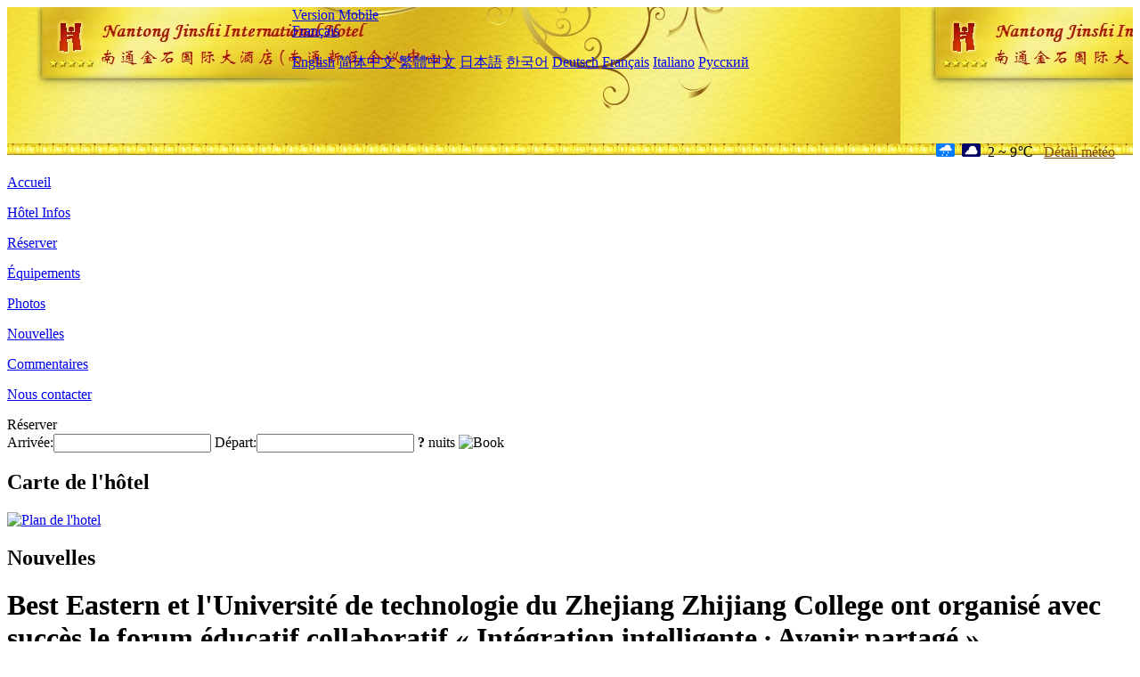

--- FILE ---
content_type: text/html; charset=utf-8
request_url: http://www.jinshiinternationalhotel.com/fr/news/6865.html
body_size: 3413
content:
<!DOCTYPE html PUBLIC "-//W3C//DTD XHTML 1.0 Transitional//EN" "http://www.w3.org/TR/xhtml1/DTD/xhtml1-transitional.dtd">

<html xmlns="http://www.w3.org/1999/xhtml" >
<head>
  <meta http-equiv="Content-Type" content="text/html; charset=utf-8" />
  <title>Best Eastern et l'Université de technologie du Zhejiang Zhijiang College ont organisé avec succès le forum éducatif collaboratif « Intégration intelligente · Avenir partagé », Nouvelles, Nantong Jinshi International Hotel</title>
  <meta name="Keywords" content="Best Eastern et l'Université de technologie du Zhejiang Zhijiang College ont organisé avec succès le forum éducatif collaboratif « Intégration intelligente · Avenir partagé », Nouvelles, Nantong Jinshi International Hotel, Nantong Jinshi International Hotel Réserver, Emplacement, Téléphone, Adresse, Chine." />
  <meta name="Description" content="Best Eastern et l'Université de technologie du Zhejiang Zhijiang College ont organisé avec succès le forum éducatif collaboratif « Intégration intelligente · Avenir partagé », Nouvelles, Nantong Jinshi International Hotel, Il (Nantong New District Convention Center) est situé dans la zone centrale de Nantong New Town, à l'intersection de Chongchuan Road et Yuanlin Road.Il s'agit d'un grand hôtel de luxe qui intègre la restauration, les chambres d'hôtes, les loisirs, les ..." />
  <link rel="shortcut icon" href="/All/Images/favicon.ico" />
  <link href="/All/style.css?20200525" type="text/css" rel="stylesheet" />
  <script type="text/javascript" src="/Javascript/jquery.js"></script>
  <script type="text/javascript" src="/Javascript/publicNew.js?20200226"></script>
  <link type="text/css" rel="stylesheet" href="/Javascript/Datepicker/jquery-ui.min.css" />
  <script type="text/javascript" src="/Javascript/Datepicker/jquery-ui.min.js"></script>
  <script type="text/javascript" src="/Javascript/Datepicker/fr.js"></script>
</head>
<body language='fr'>
  <div class="wrapper">
    	<div class="topBg" style="background:url(/jinshiinternationalhotel.com/Images/en/logo.jpg) repeat-x;">
	    <div class="top">
            <div style="float:left; padding-left:40px"><a href="/fr/" style="display:block; width:280px; height:80px"></a></div>
            <a href="http://m.jinshiinternationalhotel.com" class="mobileVersion">Version Mobile</a>
<div class='languageSwitch'>
   <a class='language_fr' href='javascript:void(0);'>Français</a>
   <p class='cornerSolid'></p>
   <div>
      <p class='cornerSharp'></p>
      <a class='language_en' href='/'>English</a>
      <a class='language_cn' href='/cn/'>简体中文</a>
      <a class='language_big5' href='/big5/'>繁體中文</a>
      <a class='language_ja' href='/ja/'>日本語</a>
      <a class='language_ko' href='/ko/'>한국어</a>
      <a class='language_de' href='/de/'>Deutsch</a>
      <a class='language_fr' href='/fr/'>Français</a>
      <a class='language_it' href='/it/'>Italiano</a>
      <a class='language_ru' href='/ru/'>Русский</a>
   </div>
</div>
            <div style="text-align:right; padding-top:80px; padding-right:20px;">
                 <img src="https://www.chinaholiday.com/images/weather/d08.gif" title="Day: Moderate Rain" style="width:21px;height:15px;padding-right:8px;" /><img src="https://www.chinaholiday.com/images/weather/n02.gif" title="Night: Overcast" style="width:21px;height:15px;padding-right:8px;" /><span title="36F ~ 48F">2 ~ 9℃</span> <a href="https://www.chinaholiday.com/weather-forecast/nantong.html" style="color:#844B0B; front-size:12px; padding-left:8px; text-decoration:underline;" target="_blank" title="Météo de Nantong">Détail météo</a> 
            </div>
    	    <div class="clear"></div>
    	</div>
    
<div class='navBody'>
  <div class='navMain'>
    <dl class='navDL'>
      <dt class='homeTopMenuClass' ><a href='/fr/'>Accueil</a></dt>
    </dl>
    <dl class='navDL'>
      <dt class='infoTopMenuClass' ><a href='/fr/info/'>Hôtel Infos</a></dt>
    </dl>
    <dl class='navDL'>
      <dt class='reservationTopMenuClass' ><a href='/fr/reservation/'>Réserver</a></dt>
    </dl>
    <dl class='navDL'>
      <dt class='facilitiesTopMenuClass' ><a href='/fr/facilities/'>Équipements</a></dt>
    </dl>
    <dl class='navDL'>
      <dt class='photosTopMenuClass' ><a href='/fr/photos/'>Photos</a></dt>
    </dl>
    <dl class='navDL'>
      <dt class='newsTopMenuClass navActive' ><a href='/fr/news/'>Nouvelles</a></dt>
    </dl>
    <dl class='navDL'>
      <dt class='reviewsTopMenuClass' ><a href='/fr/reviews/'>Commentaires</a></dt>
    </dl>
    <dl class='navDL'>
      <dt class='contact_usTopMenuClass' ><a href='/fr/contact_us/'>Nous contacter</a></dt>
    </dl>
    <div class='clear'></div>
  </div>
</div>

    </div>  
    <div class="layout">
    	<div class="main">
            <div class="left">
    <div class="boxBooking">
        <div class="boxBookingTitle">Réserver</div>
        <div class="boxBookingCont">
            <label for="tbCheckin">Arrivée:</label><input type="text" id="tbCheckin" readonly="readonly" dateFormat="dd/mm/yy  D" />
            <label for="tbCheckout">Départ:</label><input type="text" id="tbCheckout" readonly="readonly" dateFormat="dd/mm/yy  D" />
            <span id="nights" night=" nuit" nights=" nuits"><b>?</b> nuits</span>
            <img class="btnBookBox" src="/All/Images/fr/Book.gif" checkin='tbCheckin' checkout='tbCheckout' alt="Book" />
            <img id="loading" src="/Reservation/Images/loading.gif" style="visibility:hidden;" alt="" />
        </div>
	</div>
    <div class="mapSmall">
        <h2>Carte de l'hôtel</h2>
        <a href="/fr/contact_us/"><img src="/All/Images/homeMap.png" alt="Plan de l'hotel" /></a>
    </div>
</div>            
            <div class="right">
                <div class="box">
                    <h2>Nouvelles</h2>
                    <div class="articleBox">
                        <h1>Best Eastern et l'Université de technologie du Zhejiang Zhijiang College ont organisé avec succès le forum éducatif collaboratif « Intégration intelligente · Avenir partagé »</h1>
                        <p class="articleTitle">Date: 2024-06-19</p>
                        <div class="articleContent"><p>Aujourd’hui, alors que la vague de numérisation déferle sur le monde, l’industrie du tourisme culturel est confrontée à des opportunités de développement sans précédent. Afin d&#39;explorer en profondeur de nouveaux modèles et de nouvelles voies pour cultiver les talents dans l&#39;industrie du tourisme culturel numérique, Best Eastern et l&#39;Université de technologie du Zhejiang Zhijiang College ont organisé conjointement le « Best Eastern &amp; Digital Cultural Tourism » au Digital Cultural Tourism Industry College en juin. 14, 2024. Forum sur l’éducation collaborative du Collège industriel ». Ayant pour thème « Intégration intelligente et avenir partagé », ce forum a réuni des élites de l&#39;industrie, des experts et des universitaires, des représentants d&#39;entreprises, ainsi que des enseignants et des étudiants pour discuter du développement futur de l&#39;industrie du tourisme culturel numérique et des moyens de cultiver les talents.<br /></p></div>
                        <div class="clear" style="height:20px"></div>
                        <ul>
                            <li style="float:left;width:300px;"><a style="float:left; width:300px; overflow:hidden; text-overflow:ellipsis; white-space:nowrap;" href="/fr/news/6857.html" title="Le patrimoine culturel immatériel est à la tête de la mode hôtelière, où seront les prochains hôtels de villégiature haut de gamme ?">Prev:Le patrimoine culturel immatériel est à la tête de la mode hôtelière, où seront les prochains hôtels de villégiature haut de gamme ?</a></li>
                            <li style="float:right;width:300px;"><a style="float:left; width:300px; overflow:hidden; text-overflow:ellipsis; white-space:nowrap;" href="/fr/news/6873.html" title="Un hôtel de cinéma à succès atteint de nouveaux sommets et prend la tête du secteur des hôtels sur le thème du cinéma">Next:Un hôtel de cinéma à succès atteint de nouveaux sommets et prend la tête du secteur des hôtels sur le thème du cinéma</a></li>
                        </ul>
                        <div class="clear"></div>
                        <div><a href="./"><img src="/All/Images/icon_2.gif" />&nbsp;&nbsp;Go Back</a></div>
                    </div>
                </div>
            </div>
            <div class="clear"></div>
        </div>
    </div>
    	<div class="footer">
            <p style="display:none">Téléphone:+86-513-80989999</p>
            <p>Adresse: 85 Chongchuan Road, Junction with Yuanlin Road</p>
            <p>Ouvert en 2011, Nantong Jinshi International Hotel.</p>
    </div>
  </div>
</body>
</html>
